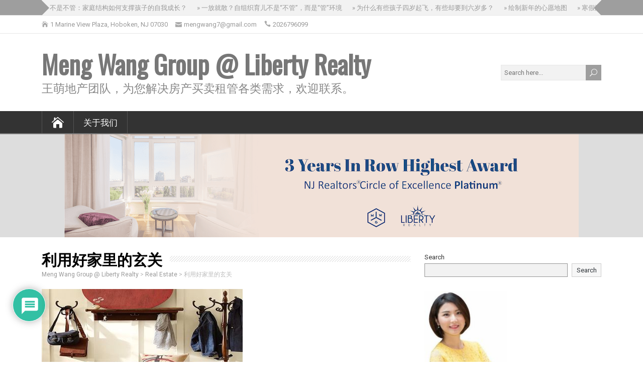

--- FILE ---
content_type: text/html; charset=UTF-8
request_url: https://mengwanggroup.com/design-your-entryway/
body_size: 20140
content:
<!DOCTYPE html>
<!--[if IE 7]>
<html class="ie ie7" lang="en-US">
<![endif]-->
<!--[if IE 8]>
<html class="ie ie8" lang="en-US">
<![endif]-->
<!--[if !(IE 7) | !(IE 8)  ]><!-->
<html lang="en-US">
<!--<![endif]-->
<head>
  <meta charset="UTF-8" /> 
  <meta name="viewport" content="width=device-width" />  
  <link rel="pingback" href="https://mengwanggroup.com/xmlrpc.php">  
<style type='text/css'>		.top-navigation ul { float: right; } body .top-navigation a, body .top-navigation a:visited { padding: 0 0 0 16px; }    body .grid-entry, body #main-content .js-masonry .sticky { width: 50%; }		html #wrapper #container #wrapper-footer, #wrapper .footer-headline-text { background-color: #a8a8a8; } 		html body, #wrapper blockquote, #wrapper q, #wrapper #container #comments .comment, #wrapper #container #comments .comment time, #wrapper #container #commentform .form-allowed-tags, #wrapper #container #commentform p, #wrapper input, #wrapper textarea, #wrapper button, #wrapper select, #wrapper #content .breadcrumb-navigation, #wrapper #main-content .post-meta, html #wrapper .tribe-events-schedule h3, html #wrapper .tribe-events-schedule span, #wrapper #tribe-events-content .tribe-events-calendar .tribe-events-month-event-title { font-family: "Roboto", Arial, Helvetica, sans-serif; }		body p, body ul, body ol, body li, body dl, body address, body table { font-size: 16px; }		#wrapper #header .site-title { font-size: 51px; }		#wrapper #header .site-description { font-size: 23px; }		#wrapper h1, html #wrapper #container .tribe-events-single-event-title, html #wrapper #container .tribe-events-page-title { font-size: 30px; }		#wrapper h2, #wrapper #comments .entry-headline { font-size: 24px; }		#wrapper h3 { font-size: 21px; }		#wrapper h4 { font-size: 19px; }		#wrapper h5 { font-size: 17px; }		#wrapper h6 { font-size: 16px; }		#wrapper #container #main-content section .entry-headline { font-size: 30px; }		#wrapper #main-content .post-entry .post-entry-headline, #wrapper #main-content .grid-entry .grid-entry-headline, html #wrapper #main-content .tribe-events-list-event-title { font-size: 24px; }		#wrapper #container #sidebar .sidebar-widget .sidebar-headline { font-size: 22px; }		#wrapper #wrapper-footer #footer .footer-widget .footer-headline { font-size: 22px; }		#wrapper #wrapper-footer #footer a { color: #2075bf; }		#wrapper #header .menu-box ul li a { font-size: 17px; }</style><meta name='robots' content='index, follow, max-image-preview:large, max-snippet:-1, max-video-preview:-1' />

	<!-- This site is optimized with the Yoast SEO plugin v19.4 - https://yoast.com/wordpress/plugins/seo/ -->
	<title>利用好家里的玄关 &ndash; Meng Wang Group @ Liberty Realty</title>
	<link rel="canonical" href="https://mengwanggroup.com/design-your-entryway/" />
	<meta property="og:locale" content="en_US" />
	<meta property="og:type" content="article" />
	<meta property="og:title" content="利用好家里的玄关 &ndash; Meng Wang Group @ Liberty Realty" />
	<meta property="og:description" content="大家在挑选房子的时候，往往不会（也不需要）把有没有玄关或者玄关的设计作为重要的决定因素，买好房子后如果有玄关，倒是可以花点心思充分地利用起这块特殊的空间。" />
	<meta property="og:url" content="https://mengwanggroup.com/design-your-entryway/" />
	<meta property="og:site_name" content="Meng Wang Group @ Liberty Realty" />
	<meta property="article:published_time" content="2021-02-07T02:45:00+00:00" />
	<meta property="article:modified_time" content="2021-10-29T00:24:49+00:00" />
	<meta property="og:image" content="https://mengwanggroup.com/wp-content/uploads/2021/10/400x250-63.jpg" />
	<meta property="og:image:width" content="400" />
	<meta property="og:image:height" content="250" />
	<meta property="og:image:type" content="image/jpeg" />
	<meta name="author" content="Meng Wang" />
	<meta name="twitter:card" content="summary_large_image" />
	<meta name="twitter:label1" content="Written by" />
	<meta name="twitter:data1" content="Meng Wang" />
	<script type="application/ld+json" class="yoast-schema-graph">{"@context":"https://schema.org","@graph":[{"@type":"Organization","@id":"https://www.mengwanggroup.com/#organization","name":"Meng Wang Group @ Liberty Realty","url":"https://www.mengwanggroup.com/","sameAs":[],"logo":{"@type":"ImageObject","inLanguage":"en-US","@id":"https://www.mengwanggroup.com/#/schema/logo/image/","url":"https://mengwanggroup.com/wp-content/uploads/2021/10/cropped-MWG-home-page.png","contentUrl":"https://mengwanggroup.com/wp-content/uploads/2021/10/cropped-MWG-home-page.png","width":512,"height":512,"caption":"Meng Wang Group @ Liberty Realty"},"image":{"@id":"https://www.mengwanggroup.com/#/schema/logo/image/"}},{"@type":"WebSite","@id":"https://www.mengwanggroup.com/#website","url":"https://www.mengwanggroup.com/","name":"Meng Wang Group @ Liberty Realty","description":"王萌地产团队，为您解决房产买卖租管各类需求，欢迎联系。","publisher":{"@id":"https://www.mengwanggroup.com/#organization"},"potentialAction":[{"@type":"SearchAction","target":{"@type":"EntryPoint","urlTemplate":"https://www.mengwanggroup.com/?s={search_term_string}"},"query-input":"required name=search_term_string"}],"inLanguage":"en-US"},{"@type":"ImageObject","inLanguage":"en-US","@id":"https://mengwanggroup.com/design-your-entryway/#primaryimage","url":"https://mengwanggroup.com/wp-content/uploads/2021/10/400x250-63.jpg","contentUrl":"https://mengwanggroup.com/wp-content/uploads/2021/10/400x250-63.jpg","width":400,"height":250},{"@type":"WebPage","@id":"https://mengwanggroup.com/design-your-entryway/","url":"https://mengwanggroup.com/design-your-entryway/","name":"利用好家里的玄关 &ndash; Meng Wang Group @ Liberty Realty","isPartOf":{"@id":"https://www.mengwanggroup.com/#website"},"primaryImageOfPage":{"@id":"https://mengwanggroup.com/design-your-entryway/#primaryimage"},"image":{"@id":"https://mengwanggroup.com/design-your-entryway/#primaryimage"},"thumbnailUrl":"https://mengwanggroup.com/wp-content/uploads/2021/10/400x250-63.jpg","datePublished":"2021-02-07T02:45:00+00:00","dateModified":"2021-10-29T00:24:49+00:00","breadcrumb":{"@id":"https://mengwanggroup.com/design-your-entryway/#breadcrumb"},"inLanguage":"en-US","potentialAction":[{"@type":"ReadAction","target":["https://mengwanggroup.com/design-your-entryway/"]}]},{"@type":"BreadcrumbList","@id":"https://mengwanggroup.com/design-your-entryway/#breadcrumb","itemListElement":[{"@type":"ListItem","position":1,"name":"Home","item":"https://www.mengwanggroup.com/"},{"@type":"ListItem","position":2,"name":"利用好家里的玄关"}]},{"@type":"Article","@id":"https://mengwanggroup.com/design-your-entryway/#article","isPartOf":{"@id":"https://mengwanggroup.com/design-your-entryway/"},"author":{"name":"Meng Wang","@id":"https://www.mengwanggroup.com/#/schema/person/82297cf6baff832b7bd8475fc76d8cbe"},"headline":"利用好家里的玄关","datePublished":"2021-02-07T02:45:00+00:00","dateModified":"2021-10-29T00:24:49+00:00","mainEntityOfPage":{"@id":"https://mengwanggroup.com/design-your-entryway/"},"wordCount":47,"commentCount":0,"publisher":{"@id":"https://www.mengwanggroup.com/#organization"},"image":{"@id":"https://mengwanggroup.com/design-your-entryway/#primaryimage"},"thumbnailUrl":"https://mengwanggroup.com/wp-content/uploads/2021/10/400x250-63.jpg","articleSection":["Real Estate"],"inLanguage":"en-US","potentialAction":[{"@type":"CommentAction","name":"Comment","target":["https://mengwanggroup.com/design-your-entryway/#respond"]}]},{"@type":"Person","@id":"https://www.mengwanggroup.com/#/schema/person/82297cf6baff832b7bd8475fc76d8cbe","name":"Meng Wang","image":{"@type":"ImageObject","inLanguage":"en-US","@id":"https://www.mengwanggroup.com/#/schema/person/image/","url":"https://secure.gravatar.com/avatar/72aaa1c4f750da48dfde01cad42bc99f?s=96&d=mm&r=g","contentUrl":"https://secure.gravatar.com/avatar/72aaa1c4f750da48dfde01cad42bc99f?s=96&d=mm&r=g","caption":"Meng Wang"},"url":"https://mengwanggroup.com/author/meng_wang/"}]}</script>
	<!-- / Yoast SEO plugin. -->


<link rel='dns-prefetch' href='//www.googletagmanager.com' />
<link rel='dns-prefetch' href='//fonts.googleapis.com' />
<link rel='dns-prefetch' href='//s.w.org' />
<link rel='dns-prefetch' href='//pagead2.googlesyndication.com' />
<link rel="alternate" type="application/rss+xml" title="Meng Wang Group @ Liberty Realty &raquo; Feed" href="https://mengwanggroup.com/feed/" />
<link rel="alternate" type="application/rss+xml" title="Meng Wang Group @ Liberty Realty &raquo; Comments Feed" href="https://mengwanggroup.com/comments/feed/" />
<link rel="alternate" type="application/rss+xml" title="Meng Wang Group @ Liberty Realty &raquo; 利用好家里的玄关 Comments Feed" href="https://mengwanggroup.com/design-your-entryway/feed/" />
		<script type="text/javascript">
			window._wpemojiSettings = {"baseUrl":"https:\/\/s.w.org\/images\/core\/emoji\/13.1.0\/72x72\/","ext":".png","svgUrl":"https:\/\/s.w.org\/images\/core\/emoji\/13.1.0\/svg\/","svgExt":".svg","source":{"concatemoji":"https:\/\/mengwanggroup.com\/wp-includes\/js\/wp-emoji-release.min.js?ver=5.8.12"}};
			!function(e,a,t){var n,r,o,i=a.createElement("canvas"),p=i.getContext&&i.getContext("2d");function s(e,t){var a=String.fromCharCode;p.clearRect(0,0,i.width,i.height),p.fillText(a.apply(this,e),0,0);e=i.toDataURL();return p.clearRect(0,0,i.width,i.height),p.fillText(a.apply(this,t),0,0),e===i.toDataURL()}function c(e){var t=a.createElement("script");t.src=e,t.defer=t.type="text/javascript",a.getElementsByTagName("head")[0].appendChild(t)}for(o=Array("flag","emoji"),t.supports={everything:!0,everythingExceptFlag:!0},r=0;r<o.length;r++)t.supports[o[r]]=function(e){if(!p||!p.fillText)return!1;switch(p.textBaseline="top",p.font="600 32px Arial",e){case"flag":return s([127987,65039,8205,9895,65039],[127987,65039,8203,9895,65039])?!1:!s([55356,56826,55356,56819],[55356,56826,8203,55356,56819])&&!s([55356,57332,56128,56423,56128,56418,56128,56421,56128,56430,56128,56423,56128,56447],[55356,57332,8203,56128,56423,8203,56128,56418,8203,56128,56421,8203,56128,56430,8203,56128,56423,8203,56128,56447]);case"emoji":return!s([10084,65039,8205,55357,56613],[10084,65039,8203,55357,56613])}return!1}(o[r]),t.supports.everything=t.supports.everything&&t.supports[o[r]],"flag"!==o[r]&&(t.supports.everythingExceptFlag=t.supports.everythingExceptFlag&&t.supports[o[r]]);t.supports.everythingExceptFlag=t.supports.everythingExceptFlag&&!t.supports.flag,t.DOMReady=!1,t.readyCallback=function(){t.DOMReady=!0},t.supports.everything||(n=function(){t.readyCallback()},a.addEventListener?(a.addEventListener("DOMContentLoaded",n,!1),e.addEventListener("load",n,!1)):(e.attachEvent("onload",n),a.attachEvent("onreadystatechange",function(){"complete"===a.readyState&&t.readyCallback()})),(n=t.source||{}).concatemoji?c(n.concatemoji):n.wpemoji&&n.twemoji&&(c(n.twemoji),c(n.wpemoji)))}(window,document,window._wpemojiSettings);
		</script>
		<style type="text/css">
img.wp-smiley,
img.emoji {
	display: inline !important;
	border: none !important;
	box-shadow: none !important;
	height: 1em !important;
	width: 1em !important;
	margin: 0 .07em !important;
	vertical-align: -0.1em !important;
	background: none !important;
	padding: 0 !important;
}
</style>
	<link rel='stylesheet' id='wp-block-library-css'  href='https://mengwanggroup.com/wp-includes/css/dist/block-library/style.min.css?ver=5.8.12' type='text/css' media='all' />
<link rel='stylesheet' id='wpdiscuz-frontend-css-css'  href='https://mengwanggroup.com/wp-content/plugins/wpdiscuz/themes/default/style.css?ver=7.6.13' type='text/css' media='all' />
<style id='wpdiscuz-frontend-css-inline-css' type='text/css'>
 #wpdcom .wpd-blog-administrator .wpd-comment-label{color:#ffffff;background-color:#00B38F;border:none}#wpdcom .wpd-blog-administrator .wpd-comment-author, #wpdcom .wpd-blog-administrator .wpd-comment-author a{color:#00B38F}#wpdcom.wpd-layout-1 .wpd-comment .wpd-blog-administrator .wpd-avatar img{border-color:#00B38F}#wpdcom.wpd-layout-2 .wpd-comment.wpd-reply .wpd-comment-wrap.wpd-blog-administrator{border-left:3px solid #00B38F}#wpdcom.wpd-layout-2 .wpd-comment .wpd-blog-administrator .wpd-avatar img{border-bottom-color:#00B38F}#wpdcom.wpd-layout-3 .wpd-blog-administrator .wpd-comment-subheader{border-top:1px dashed #00B38F}#wpdcom.wpd-layout-3 .wpd-reply .wpd-blog-administrator .wpd-comment-right{border-left:1px solid #00B38F}#wpdcom .wpd-blog-editor .wpd-comment-label{color:#ffffff;background-color:#00B38F;border:none}#wpdcom .wpd-blog-editor .wpd-comment-author, #wpdcom .wpd-blog-editor .wpd-comment-author a{color:#00B38F}#wpdcom.wpd-layout-1 .wpd-comment .wpd-blog-editor .wpd-avatar img{border-color:#00B38F}#wpdcom.wpd-layout-2 .wpd-comment.wpd-reply .wpd-comment-wrap.wpd-blog-editor{border-left:3px solid #00B38F}#wpdcom.wpd-layout-2 .wpd-comment .wpd-blog-editor .wpd-avatar img{border-bottom-color:#00B38F}#wpdcom.wpd-layout-3 .wpd-blog-editor .wpd-comment-subheader{border-top:1px dashed #00B38F}#wpdcom.wpd-layout-3 .wpd-reply .wpd-blog-editor .wpd-comment-right{border-left:1px solid #00B38F}#wpdcom .wpd-blog-author .wpd-comment-label{color:#ffffff;background-color:#00B38F;border:none}#wpdcom .wpd-blog-author .wpd-comment-author, #wpdcom .wpd-blog-author .wpd-comment-author a{color:#00B38F}#wpdcom.wpd-layout-1 .wpd-comment .wpd-blog-author .wpd-avatar img{border-color:#00B38F}#wpdcom.wpd-layout-2 .wpd-comment .wpd-blog-author .wpd-avatar img{border-bottom-color:#00B38F}#wpdcom.wpd-layout-3 .wpd-blog-author .wpd-comment-subheader{border-top:1px dashed #00B38F}#wpdcom.wpd-layout-3 .wpd-reply .wpd-blog-author .wpd-comment-right{border-left:1px solid #00B38F}#wpdcom .wpd-blog-contributor .wpd-comment-label{color:#ffffff;background-color:#00B38F;border:none}#wpdcom .wpd-blog-contributor .wpd-comment-author, #wpdcom .wpd-blog-contributor .wpd-comment-author a{color:#00B38F}#wpdcom.wpd-layout-1 .wpd-comment .wpd-blog-contributor .wpd-avatar img{border-color:#00B38F}#wpdcom.wpd-layout-2 .wpd-comment .wpd-blog-contributor .wpd-avatar img{border-bottom-color:#00B38F}#wpdcom.wpd-layout-3 .wpd-blog-contributor .wpd-comment-subheader{border-top:1px dashed #00B38F}#wpdcom.wpd-layout-3 .wpd-reply .wpd-blog-contributor .wpd-comment-right{border-left:1px solid #00B38F}#wpdcom .wpd-blog-subscriber .wpd-comment-label{color:#ffffff;background-color:#00B38F;border:none}#wpdcom .wpd-blog-subscriber .wpd-comment-author, #wpdcom .wpd-blog-subscriber .wpd-comment-author a{color:#00B38F}#wpdcom.wpd-layout-2 .wpd-comment .wpd-blog-subscriber .wpd-avatar img{border-bottom-color:#00B38F}#wpdcom.wpd-layout-3 .wpd-blog-subscriber .wpd-comment-subheader{border-top:1px dashed #00B38F}#wpdcom .wpd-blog-wpseo_manager .wpd-comment-label{color:#ffffff;background-color:#00B38F;border:none}#wpdcom .wpd-blog-wpseo_manager .wpd-comment-author, #wpdcom .wpd-blog-wpseo_manager .wpd-comment-author a{color:#00B38F}#wpdcom.wpd-layout-1 .wpd-comment .wpd-blog-wpseo_manager .wpd-avatar img{border-color:#00B38F}#wpdcom.wpd-layout-2 .wpd-comment .wpd-blog-wpseo_manager .wpd-avatar img{border-bottom-color:#00B38F}#wpdcom.wpd-layout-3 .wpd-blog-wpseo_manager .wpd-comment-subheader{border-top:1px dashed #00B38F}#wpdcom.wpd-layout-3 .wpd-reply .wpd-blog-wpseo_manager .wpd-comment-right{border-left:1px solid #00B38F}#wpdcom .wpd-blog-wpseo_editor .wpd-comment-label{color:#ffffff;background-color:#00B38F;border:none}#wpdcom .wpd-blog-wpseo_editor .wpd-comment-author, #wpdcom .wpd-blog-wpseo_editor .wpd-comment-author a{color:#00B38F}#wpdcom.wpd-layout-1 .wpd-comment .wpd-blog-wpseo_editor .wpd-avatar img{border-color:#00B38F}#wpdcom.wpd-layout-2 .wpd-comment .wpd-blog-wpseo_editor .wpd-avatar img{border-bottom-color:#00B38F}#wpdcom.wpd-layout-3 .wpd-blog-wpseo_editor .wpd-comment-subheader{border-top:1px dashed #00B38F}#wpdcom.wpd-layout-3 .wpd-reply .wpd-blog-wpseo_editor .wpd-comment-right{border-left:1px solid #00B38F}#wpdcom .wpd-blog-post_author .wpd-comment-label{color:#ffffff;background-color:#00B38F;border:none}#wpdcom .wpd-blog-post_author .wpd-comment-author, #wpdcom .wpd-blog-post_author .wpd-comment-author a{color:#00B38F}#wpdcom .wpd-blog-post_author .wpd-avatar img{border-color:#00B38F}#wpdcom.wpd-layout-1 .wpd-comment .wpd-blog-post_author .wpd-avatar img{border-color:#00B38F}#wpdcom.wpd-layout-2 .wpd-comment.wpd-reply .wpd-comment-wrap.wpd-blog-post_author{border-left:3px solid #00B38F}#wpdcom.wpd-layout-2 .wpd-comment .wpd-blog-post_author .wpd-avatar img{border-bottom-color:#00B38F}#wpdcom.wpd-layout-3 .wpd-blog-post_author .wpd-comment-subheader{border-top:1px dashed #00B38F}#wpdcom.wpd-layout-3 .wpd-reply .wpd-blog-post_author .wpd-comment-right{border-left:1px solid #00B38F}#wpdcom .wpd-blog-guest .wpd-comment-label{color:#ffffff;background-color:#00B38F;border:none}#wpdcom .wpd-blog-guest .wpd-comment-author, #wpdcom .wpd-blog-guest .wpd-comment-author a{color:#00B38F}#wpdcom.wpd-layout-3 .wpd-blog-guest .wpd-comment-subheader{border-top:1px dashed #00B38F}#comments, #respond, .comments-area, #wpdcom{}#wpdcom .ql-editor > *{color:#777777}#wpdcom .ql-editor::before{}#wpdcom .ql-toolbar{border:1px solid #DDDDDD;border-top:none}#wpdcom .ql-container{border:1px solid #DDDDDD;border-bottom:none}#wpdcom .wpd-form-row .wpdiscuz-item input[type="text"], #wpdcom .wpd-form-row .wpdiscuz-item input[type="email"], #wpdcom .wpd-form-row .wpdiscuz-item input[type="url"], #wpdcom .wpd-form-row .wpdiscuz-item input[type="color"], #wpdcom .wpd-form-row .wpdiscuz-item input[type="date"], #wpdcom .wpd-form-row .wpdiscuz-item input[type="datetime"], #wpdcom .wpd-form-row .wpdiscuz-item input[type="datetime-local"], #wpdcom .wpd-form-row .wpdiscuz-item input[type="month"], #wpdcom .wpd-form-row .wpdiscuz-item input[type="number"], #wpdcom .wpd-form-row .wpdiscuz-item input[type="time"], #wpdcom textarea, #wpdcom select{border:1px solid #DDDDDD;color:#777777}#wpdcom .wpd-form-row .wpdiscuz-item textarea{border:1px solid #DDDDDD}#wpdcom input::placeholder, #wpdcom textarea::placeholder, #wpdcom input::-moz-placeholder, #wpdcom textarea::-webkit-input-placeholder{}#wpdcom .wpd-comment-text{color:#777777}#wpdcom .wpd-thread-head .wpd-thread-info{border-bottom:2px solid #00B38F}#wpdcom .wpd-thread-head .wpd-thread-info.wpd-reviews-tab svg{fill:#00B38F}#wpdcom .wpd-thread-head .wpdiscuz-user-settings{border-bottom:2px solid #00B38F}#wpdcom .wpd-thread-head .wpdiscuz-user-settings:hover{color:#00B38F}#wpdcom .wpd-comment .wpd-follow-link:hover{color:#00B38F}#wpdcom .wpd-comment-status .wpd-sticky{color:#00B38F}#wpdcom .wpd-thread-filter .wpdf-active{color:#00B38F;border-bottom-color:#00B38F}#wpdcom .wpd-comment-info-bar{border:1px dashed #33c3a6;background:#e6f8f4}#wpdcom .wpd-comment-info-bar .wpd-current-view i{color:#00B38F}#wpdcom .wpd-filter-view-all:hover{background:#00B38F}#wpdcom .wpdiscuz-item .wpdiscuz-rating > label{color:#DDDDDD}#wpdcom .wpdiscuz-item .wpdiscuz-rating:not(:checked) > label:hover, .wpdiscuz-rating:not(:checked) > label:hover ~ label{}#wpdcom .wpdiscuz-item .wpdiscuz-rating > input ~ label:hover, #wpdcom .wpdiscuz-item .wpdiscuz-rating > input:not(:checked) ~ label:hover ~ label, #wpdcom .wpdiscuz-item .wpdiscuz-rating > input:not(:checked) ~ label:hover ~ label{color:#FFED85}#wpdcom .wpdiscuz-item .wpdiscuz-rating > input:checked ~ label:hover, #wpdcom .wpdiscuz-item .wpdiscuz-rating > input:checked ~ label:hover, #wpdcom .wpdiscuz-item .wpdiscuz-rating > label:hover ~ input:checked ~ label, #wpdcom .wpdiscuz-item .wpdiscuz-rating > input:checked + label:hover ~ label, #wpdcom .wpdiscuz-item .wpdiscuz-rating > input:checked ~ label:hover ~ label, .wpd-custom-field .wcf-active-star, #wpdcom .wpdiscuz-item .wpdiscuz-rating > input:checked ~ label{color:#FFD700}#wpd-post-rating .wpd-rating-wrap .wpd-rating-stars svg .wpd-star{fill:#DDDDDD}#wpd-post-rating .wpd-rating-wrap .wpd-rating-stars svg .wpd-active{fill:#FFD700}#wpd-post-rating .wpd-rating-wrap .wpd-rate-starts svg .wpd-star{fill:#DDDDDD}#wpd-post-rating .wpd-rating-wrap .wpd-rate-starts:hover svg .wpd-star{fill:#FFED85}#wpd-post-rating.wpd-not-rated .wpd-rating-wrap .wpd-rate-starts svg:hover ~ svg .wpd-star{fill:#DDDDDD}.wpdiscuz-post-rating-wrap .wpd-rating .wpd-rating-wrap .wpd-rating-stars svg .wpd-star{fill:#DDDDDD}.wpdiscuz-post-rating-wrap .wpd-rating .wpd-rating-wrap .wpd-rating-stars svg .wpd-active{fill:#FFD700}#wpdcom .wpd-comment .wpd-follow-active{color:#ff7a00}#wpdcom .page-numbers{color:#555;border:#555 1px solid}#wpdcom span.current{background:#555}#wpdcom.wpd-layout-1 .wpd-new-loaded-comment > .wpd-comment-wrap > .wpd-comment-right{background:#FFFAD6}#wpdcom.wpd-layout-2 .wpd-new-loaded-comment.wpd-comment > .wpd-comment-wrap > .wpd-comment-right{background:#FFFAD6}#wpdcom.wpd-layout-2 .wpd-new-loaded-comment.wpd-comment.wpd-reply > .wpd-comment-wrap > .wpd-comment-right{background:transparent}#wpdcom.wpd-layout-2 .wpd-new-loaded-comment.wpd-comment.wpd-reply > .wpd-comment-wrap{background:#FFFAD6}#wpdcom.wpd-layout-3 .wpd-new-loaded-comment.wpd-comment > .wpd-comment-wrap > .wpd-comment-right{background:#FFFAD6}#wpdcom .wpd-follow:hover i, #wpdcom .wpd-unfollow:hover i, #wpdcom .wpd-comment .wpd-follow-active:hover i{color:#00B38F}#wpdcom .wpdiscuz-readmore{cursor:pointer;color:#00B38F}.wpd-custom-field .wcf-pasiv-star, #wpcomm .wpdiscuz-item .wpdiscuz-rating > label{color:#DDDDDD}.wpd-wrapper .wpd-list-item.wpd-active{border-top:3px solid #00B38F}#wpdcom.wpd-layout-2 .wpd-comment.wpd-reply.wpd-unapproved-comment .wpd-comment-wrap{border-left:3px solid #FFFAD6}#wpdcom.wpd-layout-3 .wpd-comment.wpd-reply.wpd-unapproved-comment .wpd-comment-right{border-left:1px solid #FFFAD6}#wpdcom .wpd-prim-button{background-color:#07B290;color:#FFFFFF}#wpdcom .wpd_label__check i.wpdicon-on{color:#07B290;border:1px solid #83d9c8}#wpd-bubble-wrapper #wpd-bubble-all-comments-count{color:#1DB99A}#wpd-bubble-wrapper > div{background-color:#1DB99A}#wpd-bubble-wrapper > #wpd-bubble #wpd-bubble-add-message{background-color:#1DB99A}#wpd-bubble-wrapper > #wpd-bubble #wpd-bubble-add-message::before{border-left-color:#1DB99A;border-right-color:#1DB99A}#wpd-bubble-wrapper.wpd-right-corner > #wpd-bubble #wpd-bubble-add-message::before{border-left-color:#1DB99A;border-right-color:#1DB99A}.wpd-inline-icon-wrapper path.wpd-inline-icon-first{fill:#1DB99A}.wpd-inline-icon-count{background-color:#1DB99A}.wpd-inline-icon-count::before{border-right-color:#1DB99A}.wpd-inline-form-wrapper::before{border-bottom-color:#1DB99A}.wpd-inline-form-question{background-color:#1DB99A}.wpd-inline-form{background-color:#1DB99A}.wpd-last-inline-comments-wrapper{border-color:#1DB99A}.wpd-last-inline-comments-wrapper::before{border-bottom-color:#1DB99A}.wpd-last-inline-comments-wrapper .wpd-view-all-inline-comments{background:#1DB99A}.wpd-last-inline-comments-wrapper .wpd-view-all-inline-comments:hover,.wpd-last-inline-comments-wrapper .wpd-view-all-inline-comments:active,.wpd-last-inline-comments-wrapper .wpd-view-all-inline-comments:focus{background-color:#1DB99A}#wpdcom .ql-snow .ql-tooltip[data-mode="link"]::before{content:"Enter link:"}#wpdcom .ql-snow .ql-tooltip.ql-editing a.ql-action::after{content:"Save"}.comments-area{width:auto}
</style>
<link rel='stylesheet' id='wpdiscuz-fa-css'  href='https://mengwanggroup.com/wp-content/plugins/wpdiscuz/assets/third-party/font-awesome-5.13.0/css/fa.min.css?ver=7.6.13' type='text/css' media='all' />
<link rel='stylesheet' id='wpdiscuz-combo-css-css'  href='https://mengwanggroup.com/wp-content/plugins/wpdiscuz/assets/css/wpdiscuz-combo.min.css?ver=5.8.12' type='text/css' media='all' />
<link rel='stylesheet' id='happenstance-google-font1-css'  href='//fonts.googleapis.com/css?family=Roboto&#038;subset=latin&#038;ver=5.8.12' type='text/css' media='all' />
<link rel='stylesheet' id='happenstance-style-gray-css'  href='https://mengwanggroup.com/wp-content/themes/happenstance-premium/css/colors/gray.css?ver=5.8.12' type='text/css' media='all' />
<link rel='stylesheet' id='happenstance-wide-layout-css'  href='https://mengwanggroup.com/wp-content/themes/happenstance-premium/css/wide-layout.css?ver=5.8.12' type='text/css' media='all' />
<link rel='stylesheet' id='happenstance-elegantfont-css'  href='https://mengwanggroup.com/wp-content/themes/happenstance-premium/css/elegantfont.css?ver=5.8.12' type='text/css' media='all' />
<link rel='stylesheet' id='happenstance-style-css'  href='https://mengwanggroup.com/wp-content/themes/happenstance-premium/style.css?ver=5.8.12' type='text/css' media='all' />
<link rel='stylesheet' id='happenstance-google-font-default-css'  href='//fonts.googleapis.com/css?family=Oswald&#038;subset=latin%2Clatin-ext&#038;ver=5.8.12' type='text/css' media='all' />
<link rel='stylesheet' id='happenstance-tab-widget-css'  href='https://mengwanggroup.com/wp-content/themes/happenstance-premium/functions/fe/wp-tab-widget/css/wp-tab-widget.css?ver=5.8.12' type='text/css' media='all' />
<link rel='stylesheet' id='cyclone-template-style-dark-css'  href='https://mengwanggroup.com/wp-content/themes/happenstance-premium/cycloneslider/dark/style.css?ver=4.0.0' type='text/css' media='all' />
<link rel='stylesheet' id='cyclone-template-style-default-css'  href='https://mengwanggroup.com/wp-content/themes/happenstance-premium/cycloneslider/default/style.css?ver=4.0.0' type='text/css' media='all' />
<link rel='stylesheet' id='cyclone-template-style-standard-css'  href='https://mengwanggroup.com/wp-content/themes/happenstance-premium/cycloneslider/standard/style.css?ver=4.0.0' type='text/css' media='all' />
<link rel='stylesheet' id='cyclone-template-style-thumbnails-css'  href='https://mengwanggroup.com/wp-content/plugins/cyclone-slider/templates/thumbnails/style.css?ver=4.0.0' type='text/css' media='all' />
<script type='text/javascript' src='https://mengwanggroup.com/wp-includes/js/jquery/jquery.min.js?ver=3.6.0' id='jquery-core-js'></script>
<script type='text/javascript' src='https://mengwanggroup.com/wp-includes/js/jquery/jquery-migrate.min.js?ver=3.3.2' id='jquery-migrate-js'></script>
<!--[if lt IE 9]>
<script type='text/javascript' src='https://mengwanggroup.com/wp-content/themes/happenstance-premium/js/html5.js?ver=3.6' id='happenstance-html5-ie-js'></script>
<![endif]-->

<!-- Google tag (gtag.js) snippet added by Site Kit -->
<!-- Google Analytics snippet added by Site Kit -->
<script type='text/javascript' src='https://www.googletagmanager.com/gtag/js?id=G-EQJYEM1WNM' id='google_gtagjs-js' async></script>
<script type='text/javascript' id='google_gtagjs-js-after'>
window.dataLayer = window.dataLayer || [];function gtag(){dataLayer.push(arguments);}
gtag("set","linker",{"domains":["mengwanggroup.com"]});
gtag("js", new Date());
gtag("set", "developer_id.dZTNiMT", true);
gtag("config", "G-EQJYEM1WNM");
</script>
<link rel="https://api.w.org/" href="https://mengwanggroup.com/wp-json/" /><link rel="alternate" type="application/json" href="https://mengwanggroup.com/wp-json/wp/v2/posts/622" /><link rel="EditURI" type="application/rsd+xml" title="RSD" href="https://mengwanggroup.com/xmlrpc.php?rsd" />
<link rel="wlwmanifest" type="application/wlwmanifest+xml" href="https://mengwanggroup.com/wp-includes/wlwmanifest.xml" /> 
<meta name="generator" content="WordPress 5.8.12" />
<link rel='shortlink' href='https://mengwanggroup.com/?p=622' />
<link rel="alternate" type="application/json+oembed" href="https://mengwanggroup.com/wp-json/oembed/1.0/embed?url=https%3A%2F%2Fmengwanggroup.com%2Fdesign-your-entryway%2F" />
<link rel="alternate" type="text/xml+oembed" href="https://mengwanggroup.com/wp-json/oembed/1.0/embed?url=https%3A%2F%2Fmengwanggroup.com%2Fdesign-your-entryway%2F&#038;format=xml" />
<meta name="generator" content="Site Kit by Google 1.171.0" />
<meta property='og:title' content='利用好家里的玄关' />
<meta property='og:site_name' content='Meng Wang Group @ Liberty Realty' />
<meta property='og:url' content='https://mengwanggroup.com/design-your-entryway/' />
<meta property='og:type' content='article' />
<meta property='og:image' content='https://mengwanggroup.com/wp-content/uploads/2021/10/400x250-63-320x213.jpg' />
<style type="text/css">/* =Responsive Map fix
-------------------------------------------------------------- */
.happenstance_map_canvas img {
	max-width: none;
}</style><!--[if IE]>
<style type="text/css" media="screen">
#container-shadow, .attachment-post-thumbnail, .attachment-square-thumb {
        behavior: url("https://mengwanggroup.com/wp-content/themes/happenstance-premium/css/pie/PIE.php");
        zoom: 1;
}
</style>
<![endif]-->

<!-- Google AdSense meta tags added by Site Kit -->
<meta name="google-adsense-platform-account" content="ca-host-pub-2644536267352236">
<meta name="google-adsense-platform-domain" content="sitekit.withgoogle.com">
<!-- End Google AdSense meta tags added by Site Kit -->

<!-- Google AdSense snippet added by Site Kit -->
<script async="async" src="https://pagead2.googlesyndication.com/pagead/js/adsbygoogle.js?client=ca-pub-4286366146665605&amp;host=ca-host-pub-2644536267352236" crossorigin="anonymous" type="text/javascript"></script>

<!-- End Google AdSense snippet added by Site Kit -->
<link rel="icon" href="https://mengwanggroup.com/wp-content/uploads/2021/10/cropped-MWG-home-page-32x32.png" sizes="32x32" />
<link rel="icon" href="https://mengwanggroup.com/wp-content/uploads/2021/10/cropped-MWG-home-page-192x192.png" sizes="192x192" />
<link rel="apple-touch-icon" href="https://mengwanggroup.com/wp-content/uploads/2021/10/cropped-MWG-home-page-180x180.png" />
<meta name="msapplication-TileImage" content="https://mengwanggroup.com/wp-content/uploads/2021/10/cropped-MWG-home-page-270x270.png" />
 
 
</head> 
<body class="post-template-default single single-post postid-622 single-format-standard" id="wrapper">
<div class="pattern"></div> 
   
<div id="container">
<div id="container-shadow">
  <header id="header">
    <div id="ticker-wrapper">
      <div class="ticker-box">
        <div class="ticker-arrow-1"></div>
        <div class="ticker-arrow-2"></div>
      <ul id="ticker">
        <li><a href="https://mengwanggroup.com/%e6%94%be%e6%89%8b%e4%b8%8d%e6%98%af%e4%b8%8d%e7%ae%a1%ef%bc%9a%e5%ae%b6%e5%ba%ad%e7%bb%93%e6%9e%84%e5%a6%82%e4%bd%95%e6%94%af%e6%92%91%e5%ad%a9%e5%ad%90%e7%9a%84%e8%87%aa%e6%88%91%e6%88%90%e9%95%bf/">&raquo; 放手不是不管：家庭结构如何支撑孩子的自我成长？</a></li>
        <li><a href="https://mengwanggroup.com/%e4%b8%80%e6%94%be%e5%b0%b1%e6%95%a3%e8%87%aa%e7%bb%84%e7%bb%87%e8%82%b2%e5%84%bf%e4%b8%8d%e6%98%af%e4%b8%8d%e7%ae%a1%e8%80%8c%e6%98%af%e7%ae%a1%e7%8e%af%e5%a2%83/">&raquo; 一放就散？自组织育儿不是“不管”，而是“管”环境</a></li>
        <li><a href="https://mengwanggroup.com/%e4%b8%ba%e4%bb%80%e4%b9%88%e6%9c%89%e4%ba%9b%e5%ad%a9%e5%ad%90%e5%9b%9b%e5%b2%81%e8%b5%b7%e9%a3%9e%ef%bc%8c%e6%9c%89%e4%ba%9b%e5%8d%b4%e8%a6%81%e5%88%b0%e5%85%ad%e5%b2%81%e5%a4%9a%ef%bc%9f/">&raquo; 为什么有些孩子四岁起飞，有些却要到六岁多？</a></li>
        <li><a href="https://mengwanggroup.com/%e7%bb%98%e5%88%b6%e6%96%b0%e5%b9%b4%e7%9a%84%e5%bf%83%e6%84%bf%e5%9c%b0%e5%9b%be/">&raquo; 绘制新年的心愿地图</a></li>
        <li><a href="https://mengwanggroup.com/%e5%af%92%e5%81%87%e6%b8%b8-%e4%b8%ad%e7%be%8e%e6%b4%b2costa-rica/">&raquo; 寒假游 &#8211; 中美洲Costa Rica</a></li>
        <li><a href="https://mengwanggroup.com/parenting-attachment-autonomy-life-force-model/">&raquo; 从“安全容器”到“精神盟友”：一个以生命力为核心的养育进化模型</a></li>
      </ul>
      </div>
    </div>
  <div class="top-navigation-wrapper">
    <div class="top-navigation">
      <p class="header-contact">
        <span class="header-contact-address"><i class="icon_house" aria-hidden="true"></i>1 Marine View Plaza, Hoboken, NJ 07030</span>
        <span class="header-contact-email"><i class="icon_mail" aria-hidden="true"></i><a href="/cdn-cgi/l/email-protection" class="__cf_email__" data-cfemail="f19c949f9686909f96c6b1969c90989ddf929e9c">[email&#160;protected]</a></span>
        <span class="header-contact-phone"><i class="icon_phone" aria-hidden="true"></i>2026796099</span>
 
    </div>
  </div>
    
    <div class="header-content-wrapper">
    <div class="header-content">
      <p class="site-title"><a href="https://mengwanggroup.com/">Meng Wang Group @ Liberty Realty</a></p>
      <p class="site-description">王萌地产团队，为您解决房产买卖租管各类需求，欢迎联系。</p>
<form id="searchform" method="get" action="https://mengwanggroup.com/">
  <div class="searchform-wrapper"><input type="text" value="" name="s" id="s" placeholder="Search here..." />
  <input type="submit" class="send icon_search" name="searchsubmit" value="&#x55;" /></div>
</form>    </div>
    </div>
  <div class="menu-box-container">
    <div class="menu-box-wrapper">
    <div class="menu-box">
      <a class="link-home" href="https://mengwanggroup.com/"><i class="icon_house" aria-hidden="true"></i></a>
<div id="nav" class="menu"><ul>
<li class="page_item page-item-22"><a href="https://mengwanggroup.com/about/">关于我们</a></li>
</ul></div>
    </div>
    </div>
  </div>
    
  <div class="header-image">
    <img class="header-img" src="https://mengwanggroup.com/wp-content/uploads/2021/10/cropped-cropped-banner_3_years_in_a_row.png" alt="Meng Wang Group @ Liberty Realty" />
  </div>
  </header> <!-- end of header -->

  <div id="wrapper-content">
  <div id="main-content">
  <div id="content" class="hentry">    <div class="content-headline">
      <h1 class="entry-headline title single-title entry-title"><span class="entry-headline-text">利用好家里的玄关</span></h1>
<p class="breadcrumb-navigation"><!-- Breadcrumb NavXT 7.2.0 -->
<span property="itemListElement" typeof="ListItem"><a property="item" typeof="WebPage" title="Go to Meng Wang Group @ Liberty Realty." href="https://mengwanggroup.com" class="home" ><span property="name">Meng Wang Group @ Liberty Realty</span></a><meta property="position" content="1"></span> &gt; <span property="itemListElement" typeof="ListItem"><a property="item" typeof="WebPage" title="Go to the Real Estate Category archives." href="https://mengwanggroup.com/category/real-estate/" class="taxonomy category" ><span property="name">Real Estate</span></a><meta property="position" content="2"></span> &gt; <span property="itemListElement" typeof="ListItem"><span property="name" class="post post-post current-item">利用好家里的玄关</span><meta property="url" content="https://mengwanggroup.com/design-your-entryway/"><meta property="position" content="3"></span></p>    </div>
<img width="400" height="250" src="https://mengwanggroup.com/wp-content/uploads/2021/10/400x250-63.jpg" class="attachment-post-thumbnail size-post-thumbnail wp-post-image" alt="" loading="lazy" srcset="https://mengwanggroup.com/wp-content/uploads/2021/10/400x250-63.jpg 400w, https://mengwanggroup.com/wp-content/uploads/2021/10/400x250-63-300x188.jpg 300w" sizes="(max-width: 400px) 100vw, 400px" />    <p class="post-meta">
      <span class="post-info-author vcard author"><i class="icon_pencil-edit" aria-hidden="true"></i><span class="fn"><a href="https://mengwanggroup.com/author/meng_wang/" title="Posts by Meng Wang" rel="author">Meng Wang</a></span></span>
      <span class="post-info-date post_date date updated"><i class="icon_clock_alt" aria-hidden="true"></i>02/06/2021</span>
      <span class="post-info-comments"><i class="icon_comment_alt" aria-hidden="true"></i><a href="https://mengwanggroup.com/design-your-entryway/#respond">0 Comments</a></span>
    </p>
    <div class="post-info">
      <p class="post-category"><span class="post-info-category"><i class="icon_folder-alt" aria-hidden="true"></i><a href="https://mengwanggroup.com/category/real-estate/" rel="category tag">Real Estate</a></span></p>
    </div>
    <div class="entry-content">

<p>美国的公寓和国内的公寓设计上有很多的差别，很多刚开始在Jersey City / Hoboken看公寓（condo apartments）的客户还不太习惯美国的房子，都会吐槽美国的很多公寓不通风，或者卫生间太大客厅太小，卫生间没有窗户等等。这些等我有空的时候会写一写专门的文章，今天重点介绍一下玄关。</p>



<p>看一下百度百科的介绍：</p>



<blockquote class="wp-block-quote is-style-default"><p>玄关源于中国，是中国道教修炼的特有名词，最早出自道德经的：玄之又玄，众妙之门。 指道教内炼中的一个突破关口，道教内炼首先突破方能进入正式，后来用在室内建筑名称上，意指通过此过道才算进入正室，玄关之意由此而来。</p></blockquote>



<blockquote class="wp-block-quote"><p>现在泛指厅堂的外门，也就是居室入口的一个区域。专指住宅室内与室外之间的一个过渡空间，也就是进入室内换鞋、更衣或从室内去室外的缓冲空间，也有人把它叫做斗室、过厅、门厅。在住宅中玄关虽然面积不大，但使用频率较高，是进出住宅的必经之处。</p></blockquote>



<p>近些年来，在国内，因为房价越来越高，大家对于面积的利用越来越严苛，使得开发商在设计户型的时候往往牺牲了玄关，开门即是客厅的现象比比皆是，而且颇受欢迎，毕竟客厅才是家里面使用频率最高，驻足时间最长的地方。</p>



<figure class="wp-block-image"><img src="https://d1wziulkpl3wvn.cloudfront.net/assets/2017-08-06/1163617553739620520.jpg" alt="户型图" /></figure>



<p>风水学认为，玄关对一个居室的纳气聚气有非常重要的作用，所以很多家庭会选择专门用（与房间色调相统一的木质材料加各色油漆的）家具隔断，造出一个玄关。</p>



<p>玄关除了起装饰作用外，另有储藏物品的重要功能。玄关内可以组合的家具常有鞋柜、壁橱、风雨柜、更衣柜等，在设计时因地制宜，充分利用空间。另外，玄关家具在造型上应与其它空间风格一致，互相呼应。</p>



<figure class="wp-block-image"><img src="https://d1wziulkpl3wvn.cloudfront.net/assets/2017-08-06/a3a2b9baf6857fa_w640_h559.png" alt="玄关" /></figure>



<figure class="wp-block-image"><img src="https://d1wziulkpl3wvn.cloudfront.net/assets/2017-08-06/abd62ad6507b11e6bb7c00163e00254c.jpg" alt="玄关" /></figure>



<p>美国的（至少是Jersey City/Hoboken及大纽约地区的）公寓，往往都有玄关的设计，应该是实用性的考量多过于风水吧。</p>



<p>以<a href="https://www.mengwanggroup.com/10-provost-jersey-city">最近刚上市并且还在热卖的Jersey City Condo Building – 10 Provost</a>为例，不管户型大小，都有一个entryway。</p>



<figure class="wp-block-image"><img src="https://d1wziulkpl3wvn.cloudfront.net/assets/2017-08-06/0cff83f5fa5d02160c201a8bdafaa6bd.jpg" alt="玄关" /></figure>



<figure class="wp-block-image"><img src="https://d1wziulkpl3wvn.cloudfront.net/assets/2017-08-06/1bf9c6d551f923acd9c24c73fd02307c.jpg" alt="玄关" /></figure>



<figure class="wp-block-image"><img src="https://d1wziulkpl3wvn.cloudfront.net/assets/2017-08-06/3e2bcb2ea47715abaf7a0b2c6f018acb.jpg" alt="玄关" /></figure>



<p>大家在挑选房子的时候，往往不会（也不需要）把有没有玄关或者玄关的设计作为重要的决定因素，买好房子后如果有玄关，倒是可以花点心思充分地利用起这块特殊的空间。</p>



<h3 id="rule-1--work-with-what-you-have">Rule #1 – work with what you have</h3>



<p>如果玄关特别窄，可以考虑就设计一排挂衣墙，根据门的位置决定在合适的一侧放上鞋柜或是几幅画。</p>



<figure class="wp-block-image"><img src="https://d1wziulkpl3wvn.cloudfront.net/assets/2017-08-06/small_entryway.jpg" alt="玄关" /></figure>



<p>如果稍微宽一点，可以考虑在挂衣墙下面放上一个entryway bench，多了储存空间的同时换鞋也更方便了。</p>



<figure class="wp-block-image"><img src="https://d1wziulkpl3wvn.cloudfront.net/assets/2017-08-06/5200508a274653387fd651ff82b87264--bench-with-storage-storage-drawers.jpg" alt="玄关" /></figure>



<h3 id="rule-2--take-advantage-of-vertical-space">Rule #2 – Take advantage of vertical space</h3>



<p>根据我看那么多房子的经验，很多朋友会把玄关横向空间利用的很充分，但是纵向空间往往被忽视。上面提到的挂衣墙下面放entryway bench就是利用纵向空间的一例。</p>



<p><a href="https://www.mengwanggroup.com/buy-jersey-city">Jersey City / Hoboken有很多工厂改造房，或者loft，或者老的brownstone的一楼，都有非常赞的high ceiling（很高的层高）。</a>这样的房子设计起来更需要多考虑纵向空间。</p>



<figure class="wp-block-image"><img src="https://d1wziulkpl3wvn.cloudfront.net/assets/2017-08-06/0233485f3b6058c3290b026dd45096a2--modern-porch-small-entryways.jpg" alt="玄关" /></figure>



<figure class="wp-block-image"><img src="https://d1wziulkpl3wvn.cloudfront.net/assets/2017-08-06/1ba13b3d1d82e4315440d7b60823c36c--benjamin-moore-stonington-gray-hanging-flower-baskets.jpg" alt="玄关" /></figure>



<figure class="wp-block-image"><img src="https://d1wziulkpl3wvn.cloudfront.net/assets/2017-08-06/e92334f08a2369e154b2880a8520d306.jpg" alt="玄关" /></figure>



<h3 id="rule-3--know-what-you-want--be-creative">Rule #3 – Know what you want &amp; be creative</h3>



<p>设计感方面可以充分发挥想象力，或者去网上（例如pinterest）找一些灵感。我个人还推荐大家可以去找一些室内设计的工作室或者擅长室内设计的个人（contractor），他们会给出很多很好的建议，有些是提供设计+实施的公司，设计本身甚至不收费。</p>



<p>实用性方面，大家要知道自己家里的玄关最需要什么，有人喜欢有一面镜子，有人一定要有一个放信件和挂钥匙的地方，有人喜欢把鞋子放到房间的橱柜里，有人不喜欢把衣服挂在玄关，总之大家根据自己的喜好，好好设计家里的玄关吧，这个地方也是客人来家里的第一印象哦！</p>



<figure class="wp-block-image"><img src="https://d1wziulkpl3wvn.cloudfront.net/assets/2017-08-06/entryway-mudroom-design-praktic-ideas.jpg" alt="玄关" /></figure>



<figure class="wp-block-image"><img src="https://d1wziulkpl3wvn.cloudfront.net/assets/2017-08-06/creative-storage-ideas-entryway_cd4854888dfc00d55d66f704569cbb01.jpg" alt="玄关" /></figure>
<div id="happenstance-post-nav" class="navigation" role="navigation">
	<div class="nav-wrapper">
  <p class="nav-previous"><a href="https://mengwanggroup.com/shall-i-put-more-downpayment/" title="买房首付多少更合适？">&larr; Previous post</a></p>
	<p class="nav-next"><a href="https://mengwanggroup.com/chinese-driver-license-in-new-jersey/" title="中国驾照在新泽西能开车吗？">Next post &rarr;</a></p>
   </div>
</div>
<div class="wrapper-related-posts">
      <h2 class="entry-headline">Related Posts</h2>  
      <div class="flexslider">      
        <ul class="slides">
	       <li><a title="Journal Square新房推荐 Hilltop / 348 Baldwin" href="https://mengwanggroup.com/348-baldwin-jersey-city/"><img width="138" height="100" src="https://mengwanggroup.com/wp-content/uploads/2021/12/Hilltop-at-JSQ-condos-for-sale-348-Baldwin-Ave-Jersey-City-1-138x100.jpg" class="attachment-slider-thumb size-slider-thumb wp-post-image" alt="" loading="lazy" /></a><a class="slider-link" title="Journal Square新房推荐 Hilltop / 348 Baldwin" href="https://mengwanggroup.com/348-baldwin-jersey-city/">Journal Square新房...</a></li>
	       <li><a title="自住房和投资房卖房收益税务" href="https://mengwanggroup.com/primary-residence-and-investment-propety-taxes/"><img width="138" height="100" src="https://mengwanggroup.com/wp-content/uploads/2021/10/400x250-68-138x100.jpg" class="attachment-slider-thumb size-slider-thumb wp-post-image" alt="" loading="lazy" /></a><a class="slider-link" title="自住房和投资房卖房收益税务" href="https://mengwanggroup.com/primary-residence-and-investment-propety-taxes/">自住房和投资�...</a></li>
	       <li><a title="Amazon可能会在Jersey City租下一整栋楼，可容纳数千人" href="https://mengwanggroup.com/amazon-targets-jersey-city-for-major-expansion/"><img width="138" height="100" src="https://mengwanggroup.com/wp-content/uploads/2021/11/harborside1-138x100.jpeg" class="attachment-slider-thumb size-slider-thumb wp-post-image" alt="" loading="lazy" /></a><a class="slider-link" title="Amazon可能会在Jersey City租下一整栋楼，可容纳数千人" href="https://mengwanggroup.com/amazon-targets-jersey-city-for-major-expansion/">Amazon可能会在Je...</a></li>
	       <li><a title="CLIFFSIDE PARK 投资房案例分享" href="https://mengwanggroup.com/cliffside-park-investment-property/"><img width="138" height="100" src="https://mengwanggroup.com/wp-content/uploads/2021/11/cliffside_park-138x100.png" class="attachment-slider-thumb size-slider-thumb wp-post-image" alt="" loading="lazy" /></a><a class="slider-link" title="CLIFFSIDE PARK 投资房案例分享" href="https://mengwanggroup.com/cliffside-park-investment-property/">CLIFFSIDE PARK 投�...</a></li>
	       <li><a title="Tenant Screening" href="https://mengwanggroup.com/tenant-screening/"><img width="138" height="100" src="https://mengwanggroup.com/wp-content/uploads/2021/10/400x250-7-138x100.jpg" class="attachment-slider-thumb size-slider-thumb wp-post-image" alt="" loading="lazy" /></a><a class="slider-link" title="Tenant Screening" href="https://mengwanggroup.com/tenant-screening/">Tenant Screening</a></li>
	       <li><a title="Q3 2021 Real Estate Market Update" href="https://mengwanggroup.com/q3-2021-market-update/"><img width="138" height="100" src="https://mengwanggroup.com/wp-content/uploads/2021/10/400x250-138x100.png" class="attachment-slider-thumb size-slider-thumb wp-post-image" alt="" loading="lazy" /></a><a class="slider-link" title="Q3 2021 Real Estate Market Update" href="https://mengwanggroup.com/q3-2021-market-update/">Q3 2021 Real Estate ...</a></li>
	       <li><a title="关于各种Deed类型" href="https://mengwanggroup.com/deed/"><img width="138" height="100" src="https://mengwanggroup.com/wp-content/uploads/2021/10/400x250-21-138x100.jpg" class="attachment-slider-thumb size-slider-thumb wp-post-image" alt="" loading="lazy" /></a><a class="slider-link" title="关于各种Deed类型" href="https://mengwanggroup.com/deed/">关于各种Deed类�...</a></li>
	       <li><a title="Home Appraisal" href="https://mengwanggroup.com/home-appraisal/"><img width="138" height="100" src="https://mengwanggroup.com/wp-content/uploads/2021/10/400x250-25-138x100.jpg" class="attachment-slider-thumb size-slider-thumb wp-post-image" alt="" loading="lazy" /></a><a class="slider-link" title="Home Appraisal" href="https://mengwanggroup.com/home-appraisal/">Home Appraisal</a></li>
	       <li><a title="贷款的Interest Rate和APR" href="https://mengwanggroup.com/interest-rate-and-apr/"><img width="138" height="100" src="https://mengwanggroup.com/wp-content/uploads/2021/10/400x250-11-138x100.png" class="attachment-slider-thumb size-slider-thumb wp-post-image" alt="" loading="lazy" /></a><a class="slider-link" title="贷款的Interest Rate和APR" href="https://mengwanggroup.com/interest-rate-and-apr/">贷款的Interest Ra...</a></li>
	       <li><a title="HO-6 insurance简介" href="https://mengwanggroup.com/ho-6-insurance/"><img width="138" height="100" src="https://mengwanggroup.com/wp-content/uploads/2021/10/400x250-38-138x100.jpg" class="attachment-slider-thumb size-slider-thumb wp-post-image" alt="" loading="lazy" /></a><a class="slider-link" title="HO-6 insurance简介" href="https://mengwanggroup.com/ho-6-insurance/">HO-6 insurance简介</a></li>
        </ul>
      </div>
</div>
    <div class="wpdiscuz_top_clearing"></div>
    <div id='comments' class='comments-area'><div id='respond' style='width: 0;height: 0;clear: both;margin: 0;padding: 0;'></div>    <div id="wpdcom" class="wpdiscuz_unauth wpd-default wpd-layout-1 wpd-comments-open">
                    <div class="wc_social_plugin_wrapper">
                            </div>
            <div class="wpd-form-wrap">
                <div class="wpd-form-head">
                                            <div class="wpd-sbs-toggle">
                            <i class="far fa-envelope"></i> <span
                                class="wpd-sbs-title">Subscribe</span>
                            <i class="fas fa-caret-down"></i>
                        </div>
                                            <div class="wpd-auth">
                                                <div class="wpd-login">
                            <a rel="nofollow" href="https://mengwanggroup.com/wp-login.php?redirect_to=https%3A%2F%2Fmengwanggroup.com%2Fdesign-your-entryway%2F"><i class='fas fa-sign-in-alt'></i> Login</a>                        </div>
                    </div>
                </div>
                                                    <div class="wpdiscuz-subscribe-bar wpdiscuz-hidden">
                                                    <form action="https://mengwanggroup.com/wp-admin/admin-ajax.php?action=wpdAddSubscription"
                                  method="post" id="wpdiscuz-subscribe-form">
                                <div class="wpdiscuz-subscribe-form-intro">Notify of </div>
                                <div class="wpdiscuz-subscribe-form-option"
                                     style="width:40%;">
                                    <select class="wpdiscuz_select" name="wpdiscuzSubscriptionType">
                                                                                    <option value="post">new follow-up comments</option>
                                                                                                                                <option value="all_comment" >new replies to my comments</option>
                                                                                </select>
                                </div>
                                                                    <div class="wpdiscuz-item wpdiscuz-subscribe-form-email">
                                        <input class="email" type="email" name="wpdiscuzSubscriptionEmail"
                                               required="required" value=""
                                               placeholder="Email"/>
                                    </div>
                                                                    <div class="wpdiscuz-subscribe-form-button">
                                    <input id="wpdiscuz_subscription_button" class="wpd-prim-button wpd_not_clicked"
                                           type="submit"
                                           value="&rsaquo;"
                                           name="wpdiscuz_subscription_button"/>
                                </div>
                                <input type="hidden" id="wpdiscuz_subscribe_form_nonce" name="wpdiscuz_subscribe_form_nonce" value="6e568034c6" /><input type="hidden" name="_wp_http_referer" value="/design-your-entryway/" />                            </form>
                                                </div>
                            <div class="wpd-form wpd-form-wrapper wpd-main-form-wrapper" id='wpd-main-form-wrapper-0_0'>
                                        <form  method="post" enctype="multipart/form-data" data-uploading="false" class="wpd_comm_form wpd_main_comm_form"                    >
                                            <div class="wpd-field-comment">
                        <div class="wpdiscuz-item wc-field-textarea">
                            <div class="wpdiscuz-textarea-wrap ">
                                                                                                        <div class="wpd-avatar">
                                        <img alt='guest' src='https://secure.gravatar.com/avatar/ffa003be326c16b2a630d75de51b30f3?s=56&#038;d=mm&#038;r=g' srcset='https://secure.gravatar.com/avatar/ffa003be326c16b2a630d75de51b30f3?s=112&#038;d=mm&#038;r=g 2x' class='avatar avatar-56 photo' height='56' width='56' loading='lazy'/>                                    </div>
                                                <div id="wpd-editor-wraper-0_0" style="display: none;">
                <div id="wpd-editor-char-counter-0_0"
                     class="wpd-editor-char-counter"></div>
                <label style="display: none;" for="wc-textarea-0_0">Label</label>
                <textarea id="wc-textarea-0_0" name="wc_comment"
                          class="wc_comment wpd-field"></textarea>
                <div id="wpd-editor-0_0"></div>
                    <div id="wpd-editor-toolbar-0_0">
                            <button title="Bold"
                        class="ql-bold"  ></button>
                                        <button title="Italic"
                        class="ql-italic"  ></button>
                                        <button title="Underline"
                        class="ql-underline"  ></button>
                                        <button title="Strike"
                        class="ql-strike"  ></button>
                                        <button title="Ordered List"
                        class="ql-list" value='ordered' ></button>
                                        <button title="Unordered List"
                        class="ql-list" value='bullet' ></button>
                                        <button title="Blockquote"
                        class="ql-blockquote"  ></button>
                                        <button title="Code Block"
                        class="ql-code-block"  ></button>
                                        <button title="Link"
                        class="ql-link"  ></button>
                                        <button title="Source Code"
                        class="ql-sourcecode"  data-wpde_button_name='sourcecode'>{}</button>
                                        <button title="Spoiler"
                        class="ql-spoiler"  data-wpde_button_name='spoiler'>[+]</button>
                                    <div class="wpd-editor-buttons-right">
                <span class='wmu-upload-wrap' wpd-tooltip='Attach an image to this comment' wpd-tooltip-position='left'><label class='wmu-add'><i class='far fa-image'></i><input style='display:none;' class='wmu-add-files' type='file' name='wmu_files[]'  accept='image/*'/></label></span>            </div>
        </div>
                    </div>
                                        </div>
                        </div>
                    </div>
                    <div class="wpd-form-foot" style='display:none;'>
                        <div class="wpdiscuz-textarea-foot">
                                        <div class="wpdiscuz-button-actions"><div class='wmu-action-wrap'><div class='wmu-tabs wmu-images-tab wmu-hide'></div></div></div>
                        </div>
                                <div class="wpd-form-row">
                    <div class="wpd-form-col-left">
                        <div class="wpdiscuz-item wc_name-wrapper wpd-has-icon">
                                    <div class="wpd-field-icon"><i class="fas fa-user"></i></div>
                                    <input id="wc_name-0_0" value=""  class="wc_name wpd-field" type="text" name="wc_name" placeholder="Name" maxlength="50" pattern='.{3,50}' title="">
                <label for="wc_name-0_0" class="wpdlb">Name</label>
                            </div>
                        <div class="wpdiscuz-item wc_email-wrapper wpd-has-icon">
                                    <div class="wpd-field-icon"><i class="fas fa-at"></i></div>
                                    <input id="wc_email-0_0" value=""  class="wc_email wpd-field" type="email" name="wc_email" placeholder="Email" />
                <label for="wc_email-0_0" class="wpdlb">Email</label>
                            </div>
                    </div>
                <div class="wpd-form-col-right">
                    <div class="wc-field-submit">
															                        <label class="wpd_label"
                               wpd-tooltip="Notify of new replies to this comment">
                            <input id="wc_notification_new_comment-0_0"
                                   class="wc_notification_new_comment-0_0 wpd_label__checkbox"
                                   value="comment" type="checkbox"
                                   name="wpdiscuz_notification_type" />
                            <span class="wpd_label__text">
                                <span class="wpd_label__check">
                                    <i class="fas fa-bell wpdicon wpdicon-on"></i>
                                    <i class="fas fa-bell-slash wpdicon wpdicon-off"></i>
                                </span>
                            </span>
                        </label>
													            <input id="wpd-field-submit-0_0"
                   class="wc_comm_submit wpd_not_clicked wpd-prim-button" type="submit"
                   name="submit" value="Post Comment"
                   aria-label="Post Comment"/>
        </div>
		        </div>
                    <div class="clearfix"></div>
        </div>
                            </div>
                                        <input type="hidden" class="wpdiscuz_unique_id" value="0_0"
                           name="wpdiscuz_unique_id">
                                </form>
                        </div>
                <div id="wpdiscuz_hidden_secondary_form" style="display: none;">
			        <div class="wpd-form wpd-form-wrapper wpd-secondary-form-wrapper" id='wpd-secondary-form-wrapper-wpdiscuzuniqueid' style='display: none;'>
                            <div class="wpd-secondary-forms-social-content"></div>
                <div class="clearfix"></div>
                                        <form  method="post" enctype="multipart/form-data" data-uploading="false" class="wpd_comm_form wpd-secondary-form-wrapper"                    >
                                            <div class="wpd-field-comment">
                        <div class="wpdiscuz-item wc-field-textarea">
                            <div class="wpdiscuz-textarea-wrap ">
                                                                                                        <div class="wpd-avatar">
                                        <img alt='guest' src='https://secure.gravatar.com/avatar/27abc8faedef18890c47388f1ec162de?s=56&#038;d=mm&#038;r=g' srcset='https://secure.gravatar.com/avatar/27abc8faedef18890c47388f1ec162de?s=112&#038;d=mm&#038;r=g 2x' class='avatar avatar-56 photo' height='56' width='56' loading='lazy'/>                                    </div>
                                                <div id="wpd-editor-wraper-wpdiscuzuniqueid" style="display: none;">
                <div id="wpd-editor-char-counter-wpdiscuzuniqueid"
                     class="wpd-editor-char-counter"></div>
                <label style="display: none;" for="wc-textarea-wpdiscuzuniqueid">Label</label>
                <textarea id="wc-textarea-wpdiscuzuniqueid" name="wc_comment"
                          class="wc_comment wpd-field"></textarea>
                <div id="wpd-editor-wpdiscuzuniqueid"></div>
                    <div id="wpd-editor-toolbar-wpdiscuzuniqueid">
                            <button title="Bold"
                        class="ql-bold"  ></button>
                                        <button title="Italic"
                        class="ql-italic"  ></button>
                                        <button title="Underline"
                        class="ql-underline"  ></button>
                                        <button title="Strike"
                        class="ql-strike"  ></button>
                                        <button title="Ordered List"
                        class="ql-list" value='ordered' ></button>
                                        <button title="Unordered List"
                        class="ql-list" value='bullet' ></button>
                                        <button title="Blockquote"
                        class="ql-blockquote"  ></button>
                                        <button title="Code Block"
                        class="ql-code-block"  ></button>
                                        <button title="Link"
                        class="ql-link"  ></button>
                                        <button title="Source Code"
                        class="ql-sourcecode"  data-wpde_button_name='sourcecode'>{}</button>
                                        <button title="Spoiler"
                        class="ql-spoiler"  data-wpde_button_name='spoiler'>[+]</button>
                                    <div class="wpd-editor-buttons-right">
                <span class='wmu-upload-wrap' wpd-tooltip='Attach an image to this comment' wpd-tooltip-position='left'><label class='wmu-add'><i class='far fa-image'></i><input style='display:none;' class='wmu-add-files' type='file' name='wmu_files[]'  accept='image/*'/></label></span>            </div>
        </div>
                    </div>
                                        </div>
                        </div>
                    </div>
                    <div class="wpd-form-foot" style='display:none;'>
                        <div class="wpdiscuz-textarea-foot">
                                        <div class="wpdiscuz-button-actions"><div class='wmu-action-wrap'><div class='wmu-tabs wmu-images-tab wmu-hide'></div></div></div>
                        </div>
                                <div class="wpd-form-row">
                    <div class="wpd-form-col-left">
                        <div class="wpdiscuz-item wc_name-wrapper wpd-has-icon">
                                    <div class="wpd-field-icon"><i class="fas fa-user"></i></div>
                                    <input id="wc_name-wpdiscuzuniqueid" value=""  class="wc_name wpd-field" type="text" name="wc_name" placeholder="Name" maxlength="50" pattern='.{3,50}' title="">
                <label for="wc_name-wpdiscuzuniqueid" class="wpdlb">Name</label>
                            </div>
                        <div class="wpdiscuz-item wc_email-wrapper wpd-has-icon">
                                    <div class="wpd-field-icon"><i class="fas fa-at"></i></div>
                                    <input id="wc_email-wpdiscuzuniqueid" value=""  class="wc_email wpd-field" type="email" name="wc_email" placeholder="Email" />
                <label for="wc_email-wpdiscuzuniqueid" class="wpdlb">Email</label>
                            </div>
                    </div>
                <div class="wpd-form-col-right">
                    <div class="wc-field-submit">
															                        <label class="wpd_label"
                               wpd-tooltip="Notify of new replies to this comment">
                            <input id="wc_notification_new_comment-wpdiscuzuniqueid"
                                   class="wc_notification_new_comment-wpdiscuzuniqueid wpd_label__checkbox"
                                   value="comment" type="checkbox"
                                   name="wpdiscuz_notification_type" />
                            <span class="wpd_label__text">
                                <span class="wpd_label__check">
                                    <i class="fas fa-bell wpdicon wpdicon-on"></i>
                                    <i class="fas fa-bell-slash wpdicon wpdicon-off"></i>
                                </span>
                            </span>
                        </label>
													            <input id="wpd-field-submit-wpdiscuzuniqueid"
                   class="wc_comm_submit wpd_not_clicked wpd-prim-button" type="submit"
                   name="submit" value="Post Comment"
                   aria-label="Post Comment"/>
        </div>
		        </div>
                    <div class="clearfix"></div>
        </div>
                            </div>
                                        <input type="hidden" class="wpdiscuz_unique_id" value="wpdiscuzuniqueid"
                           name="wpdiscuz_unique_id">
                                </form>
                        </div>
                </div>
		            </div>
                        <div id="wpd-threads" class="wpd-thread-wrapper">
                <div class="wpd-thread-head">
                    <div class="wpd-thread-info "
                         data-comments-count="0">
                             <span class='wpdtc' title='0'>0</span> Comments                    </div>
                                        <div class="wpd-space"></div>
                    <div class="wpd-thread-filter">
                                                    <div class="wpd-filter wpdf-reacted wpd_not_clicked"
                                 wpd-tooltip="Most reacted comment">
                                <i class="fas fa-bolt"></i></div>
                                                        <div class="wpd-filter wpdf-hottest wpd_not_clicked"
                                 wpd-tooltip="Hottest comment thread">
                                <i class="fas fa-fire"></i></div>
                                                </div>
                </div>
                <div class="wpd-comment-info-bar">
                    <div class="wpd-current-view"><i
                            class="fas fa-quote-left"></i> Inline Feedbacks                    </div>
                    <div class="wpd-filter-view-all">View all comments</div>
                </div>
                                <div class="wpd-thread-list">
                    <!-- // From wpDiscuz's Caches // -->                    <div class="wpdiscuz-comment-pagination">
                                            </div>
                </div>
            </div>
                </div>
        </div>
    <div id="wpdiscuz-loading-bar"
         class="wpdiscuz-loading-bar-unauth"></div>
    <div id="wpdiscuz-comment-message"
         class="wpdiscuz-comment-message-unauth"></div>
        </div>   
  </div> <!-- end of content -->
<aside id="sidebar">
<div id="block-2" class="sidebar-widget widget_block widget_search"><form role="search" method="get" action="https://mengwanggroup.com/" class="wp-block-search__button-outside wp-block-search__text-button wp-block-search"><label for="wp-block-search__input-1" class="wp-block-search__label">Search</label><div class="wp-block-search__inside-wrapper"><input type="search" id="wp-block-search__input-1" class="wp-block-search__input" name="s" value="" placeholder=""  required /><button type="submit" class="wp-block-search__button ">Search</button></div></form></div><div id="block-17" class="sidebar-widget widget_block widget_media_image">
<figure class="wp-block-image size-full is-resized"><img loading="lazy" src="https://mengwanggroup.com/wp-content/uploads/2021/11/meng_1.jpg" alt="" class="wp-image-918" width="164" height="248" srcset="https://mengwanggroup.com/wp-content/uploads/2021/11/meng_1.jpg 250w, https://mengwanggroup.com/wp-content/uploads/2021/11/meng_1-198x300.jpg 198w" sizes="(max-width: 164px) 100vw, 164px" /></figure>
</div><div id="block-16" class="sidebar-widget widget_block">
<div class="wp-block-group"><div class="wp-block-group__inner-container">
<div class="wp-block-group"><div class="wp-block-group__inner-container">
<h2>Contact Meng Wang Group</h2>



<figure class="wp-block-image size-full"><img loading="lazy" width="250" height="250" src="https://mengwanggroup.com/wp-content/uploads/2021/11/meng.jpg" alt="" class="wp-image-934" srcset="https://mengwanggroup.com/wp-content/uploads/2021/11/meng.jpg 250w, https://mengwanggroup.com/wp-content/uploads/2021/11/meng-150x150.jpg 150w, https://mengwanggroup.com/wp-content/uploads/2021/11/meng-60x60.jpg 60w" sizes="(max-width: 250px) 100vw, 250px" /></figure>
</div></div>
</div></div>
</div><div id="block-15" class="sidebar-widget widget_block">
<div class="wp-block-group"><div class="wp-block-group__inner-container">
<h2>Categories</h2>


<ul class="wp-block-categories-list wp-block-categories">	<li class="cat-item cat-item-3"><a href="https://mengwanggroup.com/category/life/">Life</a>
</li>
	<li class="cat-item cat-item-2"><a href="https://mengwanggroup.com/category/real-estate/">Real Estate</a>
</li>
</ul></div></div>
</div><div id="block-3" class="sidebar-widget widget_block">
<div class="wp-block-group"><div class="wp-block-group__inner-container">
<h2>Recent Posts</h2>


<ul class="wp-block-latest-posts__list wp-block-latest-posts"><li><a href="https://mengwanggroup.com/%e6%94%be%e6%89%8b%e4%b8%8d%e6%98%af%e4%b8%8d%e7%ae%a1%ef%bc%9a%e5%ae%b6%e5%ba%ad%e7%bb%93%e6%9e%84%e5%a6%82%e4%bd%95%e6%94%af%e6%92%91%e5%ad%a9%e5%ad%90%e7%9a%84%e8%87%aa%e6%88%91%e6%88%90%e9%95%bf/">放手不是不管：家庭结构如何支撑孩子的自我成长？</a></li>
<li><a href="https://mengwanggroup.com/%e4%b8%80%e6%94%be%e5%b0%b1%e6%95%a3%e8%87%aa%e7%bb%84%e7%bb%87%e8%82%b2%e5%84%bf%e4%b8%8d%e6%98%af%e4%b8%8d%e7%ae%a1%e8%80%8c%e6%98%af%e7%ae%a1%e7%8e%af%e5%a2%83/">一放就散？自组织育儿不是“不管”，而是“管”环境</a></li>
<li><a href="https://mengwanggroup.com/%e4%b8%ba%e4%bb%80%e4%b9%88%e6%9c%89%e4%ba%9b%e5%ad%a9%e5%ad%90%e5%9b%9b%e5%b2%81%e8%b5%b7%e9%a3%9e%ef%bc%8c%e6%9c%89%e4%ba%9b%e5%8d%b4%e8%a6%81%e5%88%b0%e5%85%ad%e5%b2%81%e5%a4%9a%ef%bc%9f/">为什么有些孩子四岁起飞，有些却要到六岁多？</a></li>
<li><a href="https://mengwanggroup.com/%e7%bb%98%e5%88%b6%e6%96%b0%e5%b9%b4%e7%9a%84%e5%bf%83%e6%84%bf%e5%9c%b0%e5%9b%be/">绘制新年的心愿地图</a></li>
<li><a href="https://mengwanggroup.com/%e5%af%92%e5%81%87%e6%b8%b8-%e4%b8%ad%e7%be%8e%e6%b4%b2costa-rica/">寒假游 &#8211; 中美洲Costa Rica</a></li>
<li><a href="https://mengwanggroup.com/parenting-attachment-autonomy-life-force-model/">从“安全容器”到“精神盟友”：一个以生命力为核心的养育进化模型</a></li>
<li><a href="https://mengwanggroup.com/%e5%85%b7%e6%9c%89%e7%94%9f%e5%91%bd%e5%8a%9b%e7%9a%84%e6%88%90%e9%95%bf%e6%98%af%e6%80%8e%e6%a0%b7%e7%9a%84%ef%bc%9f/">具有生命力的成长是怎样的？</a></li>
<li><a href="https://mengwanggroup.com/%e6%88%91%e5%a6%82%e4%bd%95%e7%9c%8b%e5%be%85%e5%ae%b6%e5%ba%ad%e6%95%99%e8%82%b2%e4%b8%8e%e5%a4%96%e5%8a%9b%e6%95%99%e8%82%b2-%e7%ad%94%e8%af%bb%e8%80%85%e9%97%ae/">我如何看待家庭教育与外力教育 &#8211; 答读者问</a></li>
<li><a href="https://mengwanggroup.com/%e4%bb%8e%e6%94%80%e5%b2%a9%e8%80%81%e5%b8%88%e9%82%a3%e5%ad%a6%e5%88%b0%e4%ba%86-%e4%bb%80%e4%b9%88%e6%98%af%e7%9c%9f%e6%ad%a3%e7%9a%84%e6%94%af%e6%8c%81%ef%bc%81/">从攀岩老师那学到了 &#8211; 什么是真正的支持！</a></li>
<li><a href="https://mengwanggroup.com/%e5%bd%93%e8%80%81%e5%b8%88%e8%af%b4%e5%ad%a9%e5%ad%90%e5%be%88%e6%9c%89%e6%bd%9c%e5%8a%9b%e6%97%b6/">当老师说孩子“很有潜力”时，我为什么既兴奋又迟疑？</a></li>
</ul></div></div>
</div><div id="block-4" class="sidebar-widget widget_block">
<div class="wp-block-group"><div class="wp-block-group__inner-container">
<h2>Recent Comments</h2>


<ol class="wp-block-latest-comments"><li class="wp-block-latest-comments__comment"><article><footer class="wp-block-latest-comments__comment-meta"><span class="wp-block-latest-comments__comment-author">Anonymous</span> on <a class="wp-block-latest-comments__comment-link" href="https://mengwanggroup.com/re-write-life-script-self-awakening/#comment-9537">破局中年危机的一种尝试 &#8211; 重写人生剧本</a></footer></article></li><li class="wp-block-latest-comments__comment"><article><footer class="wp-block-latest-comments__comment-meta"><span class="wp-block-latest-comments__comment-author">Danny Du</span> on <a class="wp-block-latest-comments__comment-link" href="https://mengwanggroup.com/boa-credit-card-autopay/#comment-8">BOA信用卡介绍及自动还款2022版</a></footer></article></li><li class="wp-block-latest-comments__comment"><article><footer class="wp-block-latest-comments__comment-meta"><span class="wp-block-latest-comments__comment-author">James</span> on <a class="wp-block-latest-comments__comment-link" href="https://mengwanggroup.com/ob-in-jersey-city-hoboken/#comment-7">Jersey City &#038; Hoboken姐妹们推荐的OB/GYN</a></footer></article></li><li class="wp-block-latest-comments__comment"><article><footer class="wp-block-latest-comments__comment-meta"><span class="wp-block-latest-comments__comment-author">Wendy</span> on <a class="wp-block-latest-comments__comment-link" href="https://mengwanggroup.com/cleaning-service-in-jersey-city/#comment-6">Jersey City &#038; Hoboken附近的家政服务</a></footer></article></li><li class="wp-block-latest-comments__comment"><article><footer class="wp-block-latest-comments__comment-meta"><span class="wp-block-latest-comments__comment-author">2123</span> on <a class="wp-block-latest-comments__comment-link" href="https://mengwanggroup.com/solo-401k/#comment-4">2022版solo 401k开户和简介</a></footer></article></li></ol></div></div>
</div></aside> <!-- end of sidebar -->  </div> <!-- end of main-content -->
  </div> <!-- end of wrapper-content -->
<footer id="wrapper-footer">
  <div id="footer">
    <div class="footer-widget-area footer-widget-area-1">
<div id="block-6" class="footer-widget widget_block">
<div class="wp-block-group"><div class="wp-block-group__inner-container"></div></div>
</div>    </div>    
    <div class="footer-widget-area footer-widget-area-2">
    </div>   
    <div class="footer-widget-area footer-widget-area-3">
    </div>
  </div>
<div class="footer-signature"><div class="footer-signature-content">
<p>© 2021&nbsp;Meng Wang Group @ Liberty Realty&nbsp;&nbsp;&nbsp;&nbsp;|&nbsp;&nbsp;&nbsp;&nbsp;Information deemed reliable, but not guaranteed.</p>
</div></div></footer>  <!-- end of wrapper-footer -->
</div> <!-- end of container-shadow -->
</div> <!-- end of container -->
<span id='wpdUserContentInfoAnchor' style='display:none;' rel='#wpdUserContentInfo' data-wpd-lity>wpDiscuz</span><div id='wpdUserContentInfo' style='overflow:auto;background:#FDFDF6;padding:20px;width:600px;max-width:100%;border-radius:6px;' class='lity-hide'></div><div id='wpd-bubble-wrapper'><span id='wpd-bubble-all-comments-count' style='display:none;' title='0'>0</span><div id='wpd-bubble-count'><svg xmlns='https://www.w3.org/2000/svg' width='24' height='24' viewBox='0 0 24 24'><path class='wpd-bubble-count-first' d='M20 2H4c-1.1 0-1.99.9-1.99 2L2 22l4-4h14c1.1 0 2-.9 2-2V4c0-1.1-.9-2-2-2zm-2 12H6v-2h12v2zm0-3H6V9h12v2zm0-3H6V6h12v2z'/><path class='wpd-bubble-count-second' d='M0 0h24v24H0z' /></svg><span class='wpd-new-comments-count'>0</span></div><div id='wpd-bubble'><svg xmlns='https://www.w3.org/2000/svg' width='24' height='24' viewBox='0 0 24 24'><path class='wpd-bubble-plus-first' d='M19 13h-6v6h-2v-6H5v-2h6V5h2v6h6v2z'/><path class='wpd-bubble-plus-second' d='M0 0h24v24H0z' /></svg><div id='wpd-bubble-add-message'>Would love your thoughts, please comment.<span id='wpd-bubble-add-message-close'><a href='#'>x</a></span></div></div><div id='wpd-bubble-notification'><svg xmlns='https://www.w3.org/2000/svg' width='24' height='24' viewBox='0 0 24 24'><path class='wpd-bubble-notification-first' d='M20 2H4c-1.1 0-1.99.9-1.99 2L2 22l4-4h14c1.1 0 2-.9 2-2V4c0-1.1-.9-2-2-2zm-2 12H6v-2h12v2zm0-3H6V9h12v2zm0-3H6V6h12v2z'/><path class='wpd-bubble-notification-second' d='M0 0h24v24H0z' /></svg><div id='wpd-bubble-notification-message'><div id='wpd-bubble-author'><div><span id='wpd-bubble-author-avatar'></span><span id='wpd-bubble-author-name'></span><span id='wpd-bubble-comment-date'>(<span class='wpd-bubble-spans'></span>)</span></div><span id='wpd-bubble-comment-close'><a href='#'>x</a></span></div><div id='wpd-bubble-comment'><span id='wpd-bubble-comment-text'></span><span id='wpd-bubble-comment-reply-link'>| <a href='#'>Reply</a></span></div></div></div></div><div id='wpd-editor-source-code-wrapper-bg'></div><div id='wpd-editor-source-code-wrapper'><textarea id='wpd-editor-source-code'></textarea><button id='wpd-insert-source-code'>Insert</button><input type='hidden' id='wpd-editor-uid' /></div><script data-cfasync="false" src="/cdn-cgi/scripts/5c5dd728/cloudflare-static/email-decode.min.js"></script><script type='text/javascript' id='wpdiscuz-combo-js-js-extra'>
/* <![CDATA[ */
var wpdiscuzAjaxObj = {"wc_hide_replies_text":"Hide Replies","wc_show_replies_text":"View Replies","wc_msg_required_fields":"Please fill out required fields","wc_invalid_field":"Some of field value is invalid","wc_error_empty_text":"please fill out this field to comment","wc_error_url_text":"url is invalid","wc_error_email_text":"email address is invalid","wc_invalid_captcha":"Invalid Captcha Code","wc_login_to_vote":"You Must Be Logged In To Vote","wc_deny_voting_from_same_ip":"You are not allowed to vote for this comment","wc_self_vote":"You cannot vote for your comment","wc_vote_only_one_time":"You've already voted for this comment","wc_voting_error":"Voting Error","wc_comment_edit_not_possible":"Sorry, this comment is no longer possible to edit","wc_comment_not_updated":"Sorry, the comment was not updated","wc_comment_not_edited":"You've not made any changes","wc_msg_input_min_length":"Input is too short","wc_msg_input_max_length":"Input is too long","wc_spoiler_title":"Spoiler Title","wc_cannot_rate_again":"You cannot rate again","wc_not_allowed_to_rate":"You're not allowed to rate here","wc_follow_user":"Follow this user","wc_unfollow_user":"Unfollow this user","wc_follow_success":"You started following this comment author","wc_follow_canceled":"You stopped following this comment author.","wc_follow_email_confirm":"Please check your email and confirm the user following request.","wc_follow_email_confirm_fail":"Sorry, we couldn't send confirmation email.","wc_follow_login_to_follow":"Please login to follow users.","wc_follow_impossible":"We are sorry, but you can't follow this user.","wc_follow_not_added":"Following failed. Please try again later.","is_user_logged_in":"","commentListLoadType":"0","commentListUpdateType":"0","commentListUpdateTimer":"60","liveUpdateGuests":"0","wordpressThreadCommentsDepth":"5","wordpressIsPaginate":"","commentTextMaxLength":"0","replyTextMaxLength":"0","commentTextMinLength":"1","replyTextMinLength":"1","storeCommenterData":"100000","socialLoginAgreementCheckbox":"1","enableFbLogin":"0","fbUseOAuth2":"0","enableFbShare":"0","facebookAppID":"","facebookUseOAuth2":"0","enableGoogleLogin":"0","googleClientID":"","googleClientSecret":"","cookiehash":"9496ccb499d733e364d67c6be2c99a2f","isLoadOnlyParentComments":"0","scrollToComment":"1","commentFormView":"collapsed","enableDropAnimation":"1","isNativeAjaxEnabled":"1","enableBubble":"1","bubbleLiveUpdate":"0","bubbleHintTimeout":"45","bubbleHintHideTimeout":"10","cookieHideBubbleHint":"wpdiscuz_hide_bubble_hint","bubbleHintShowOnce":"1","bubbleHintCookieExpires":"7","bubbleShowNewCommentMessage":"1","bubbleLocation":"content_left","firstLoadWithAjax":"0","wc_copied_to_clipboard":"Copied to clipboard!","inlineFeedbackAttractionType":"blink","loadRichEditor":"1","wpDiscuzReCaptchaSK":"","wpDiscuzReCaptchaTheme":"light","wpDiscuzReCaptchaVersion":"2.0","wc_captcha_show_for_guest":"0","wc_captcha_show_for_members":"0","wpDiscuzIsShowOnSubscribeForm":"0","wmuEnabled":"1","wmuInput":"wmu_files","wmuMaxFileCount":"1","wmuMaxFileSize":"2097152","wmuPostMaxSize":"83886080","wmuIsLightbox":"1","wmuMimeTypes":{"jpg":"image\/jpeg","jpeg":"image\/jpeg","jpe":"image\/jpeg","gif":"image\/gif","png":"image\/png","bmp":"image\/bmp","tiff":"image\/tiff","tif":"image\/tiff","ico":"image\/x-icon"},"wmuPhraseConfirmDelete":"Are you sure you want to delete this attachment?","wmuPhraseNotAllowedFile":"Not allowed file type","wmuPhraseMaxFileCount":"Maximum number of uploaded files is 1","wmuPhraseMaxFileSize":"Maximum upload file size is 2MB","wmuPhrasePostMaxSize":"Maximum post size is 80MB","wmuPhraseDoingUpload":"Uploading in progress! Please wait.","msgEmptyFile":"File is empty. Please upload something more substantial. This error could also be caused by uploads being disabled in your php.ini or by post_max_size being defined as smaller than upload_max_filesize in php.ini.","msgPostIdNotExists":"Post ID not exists","msgUploadingNotAllowed":"Sorry, uploading not allowed for this post","msgPermissionDenied":"You do not have sufficient permissions to perform this action","wmuKeyImages":"images","wmuSingleImageWidth":"auto","wmuSingleImageHeight":"200","version":"7.6.13","wc_post_id":"622","isCookiesEnabled":"1","loadLastCommentId":"0","dataFilterCallbacks":[],"phraseFilters":[],"scrollSize":"32","is_email_field_required":"0","url":"https:\/\/mengwanggroup.com\/wp-admin\/admin-ajax.php","customAjaxUrl":"https:\/\/mengwanggroup.com\/wp-content\/plugins\/wpdiscuz\/utils\/ajax\/wpdiscuz-ajax.php","bubbleUpdateUrl":"https:\/\/mengwanggroup.com\/wp-json\/wpdiscuz\/v1\/update","restNonce":"2a49e54d64"};
var wpdiscuzUCObj = {"msgConfirmDeleteComment":"Are you sure you want to delete this comment?","msgConfirmCancelSubscription":"Are you sure you want to cancel this subscription?","msgConfirmCancelFollow":"Are you sure you want to cancel this follow?","additionalTab":"0"};
/* ]]> */
</script>
<script type='text/javascript' id='wpdiscuz-combo-js-js-before'>
        var wpdiscuzEditorOptions = {
        modules: {
        toolbar: "",
        counter: {
        uniqueID: "",
        commentmaxcount : 0,
        replymaxcount : 0,
        commentmincount : 1,
        replymincount : 1,
        },
                },
        wc_be_the_first_text: "Be the First to Comment!",
        wc_comment_join_text: "Join the discussion",
        theme: 'snow',
        debug: 'error'
        };
        
</script>
<script type='text/javascript' src='https://mengwanggroup.com/wp-content/plugins/wpdiscuz/assets/js/wpdiscuz-combo.min.js?ver=7.6.13' id='wpdiscuz-combo-js-js'></script>
<script type='text/javascript' src='https://mengwanggroup.com/wp-includes/js/comment-reply.min.js?ver=5.8.12' id='comment-reply-js'></script>
<script type='text/javascript' src='https://mengwanggroup.com/wp-content/themes/happenstance-premium/js/caroufredsel.js?ver=6.2.1' id='happenstance-caroufredsel-js'></script>
<script type='text/javascript' src='https://mengwanggroup.com/wp-content/themes/happenstance-premium/js/caroufredsel-settings.js?ver=1.0' id='happenstance-caroufredsel-settings-js'></script>
<script type='text/javascript' src='https://mengwanggroup.com/wp-content/themes/happenstance-premium/js/flexslider.js?ver=2.2.2' id='happenstance-flexslider-js'></script>
<script type='text/javascript' src='https://mengwanggroup.com/wp-content/themes/happenstance-premium/js/flexslider-settings.js?ver=2.2.0' id='happenstance-flexslider-settings-js'></script>
<script type='text/javascript' src='https://mengwanggroup.com/wp-content/themes/happenstance-premium/js/placeholders.js?ver=2.0.8' id='happenstance-placeholders-js'></script>
<script type='text/javascript' src='https://mengwanggroup.com/wp-content/themes/happenstance-premium/js/scroll-to-top.js?ver=1.0' id='happenstance-scroll-to-top-js'></script>
<script type='text/javascript' src='https://mengwanggroup.com/wp-content/themes/happenstance-premium/js/menubox.js?ver=1.0' id='happenstance-menubox-js'></script>
<script type='text/javascript' src='https://mengwanggroup.com/wp-content/themes/happenstance-premium/js/selectnav.js?ver=0.1' id='happenstance-selectnav-js'></script>
<script type='text/javascript' src='https://mengwanggroup.com/wp-content/themes/happenstance-premium/js/responsive.js?ver=1.0' id='happenstance-responsive-js'></script>
<script type='text/javascript' id='happenstance_widget-js-extra'>
/* <![CDATA[ */
var wpt = {"ajax_url":"https:\/\/mengwanggroup.com\/wp-admin\/admin-ajax.php"};
/* ]]> */
</script>
<script type='text/javascript' src='https://mengwanggroup.com/wp-content/themes/happenstance-premium/functions/fe/wp-tab-widget/js/wp-tab-widget.js?ver=1.0' id='happenstance_widget-js'></script>
<script type='text/javascript' src='https://mengwanggroup.com/wp-content/plugins/cyclone-slider/libs/cycle2/jquery.cycle2.min.js?ver=4.0.0' id='jquery-cycle2-js'></script>
<script type='text/javascript' src='https://mengwanggroup.com/wp-content/plugins/cyclone-slider/libs/cycle2/jquery.cycle2.carousel.min.js?ver=4.0.0' id='jquery-cycle2-carousel-js'></script>
<script type='text/javascript' src='https://mengwanggroup.com/wp-content/plugins/cyclone-slider/libs/cycle2/jquery.cycle2.swipe.min.js?ver=4.0.0' id='jquery-cycle2-swipe-js'></script>
<script type='text/javascript' src='https://mengwanggroup.com/wp-content/plugins/cyclone-slider/libs/cycle2/jquery.cycle2.tile.min.js?ver=4.0.0' id='jquery-cycle2-tile-js'></script>
<script type='text/javascript' src='https://mengwanggroup.com/wp-content/plugins/cyclone-slider/libs/cycle2/jquery.cycle2.video.min.js?ver=4.0.0' id='jquery-cycle2-video-js'></script>
<script type='text/javascript' src='https://mengwanggroup.com/wp-content/themes/happenstance-premium/cycloneslider/dark/script.js?ver=4.0.0' id='cyclone-template-script-dark-js'></script>
<script type='text/javascript' src='https://mengwanggroup.com/wp-content/plugins/cyclone-slider/templates/thumbnails/script.js?ver=4.0.0' id='cyclone-template-script-thumbnails-js'></script>
<script type='text/javascript' src='https://mengwanggroup.com/wp-content/plugins/cyclone-slider/js/client.js?ver=4.0.0' id='cyclone-client-js'></script>
<script type='text/javascript' src='https://mengwanggroup.com/wp-includes/js/wp-embed.min.js?ver=5.8.12' id='wp-embed-js'></script>
   
  
<script defer src="https://static.cloudflareinsights.com/beacon.min.js/vcd15cbe7772f49c399c6a5babf22c1241717689176015" integrity="sha512-ZpsOmlRQV6y907TI0dKBHq9Md29nnaEIPlkf84rnaERnq6zvWvPUqr2ft8M1aS28oN72PdrCzSjY4U6VaAw1EQ==" data-cf-beacon='{"version":"2024.11.0","token":"1e59f41a4220490cba363dd1d26e03d1","r":1,"server_timing":{"name":{"cfCacheStatus":true,"cfEdge":true,"cfExtPri":true,"cfL4":true,"cfOrigin":true,"cfSpeedBrain":true},"location_startswith":null}}' crossorigin="anonymous"></script>
</body>
</html>

--- FILE ---
content_type: text/html; charset=utf-8
request_url: https://www.google.com/recaptcha/api2/aframe
body_size: 270
content:
<!DOCTYPE HTML><html><head><meta http-equiv="content-type" content="text/html; charset=UTF-8"></head><body><script nonce="1-NqJDRxUgQqaD4EvqjKLw">/** Anti-fraud and anti-abuse applications only. See google.com/recaptcha */ try{var clients={'sodar':'https://pagead2.googlesyndication.com/pagead/sodar?'};window.addEventListener("message",function(a){try{if(a.source===window.parent){var b=JSON.parse(a.data);var c=clients[b['id']];if(c){var d=document.createElement('img');d.src=c+b['params']+'&rc='+(localStorage.getItem("rc::a")?sessionStorage.getItem("rc::b"):"");window.document.body.appendChild(d);sessionStorage.setItem("rc::e",parseInt(sessionStorage.getItem("rc::e")||0)+1);localStorage.setItem("rc::h",'1769536020495');}}}catch(b){}});window.parent.postMessage("_grecaptcha_ready", "*");}catch(b){}</script></body></html>